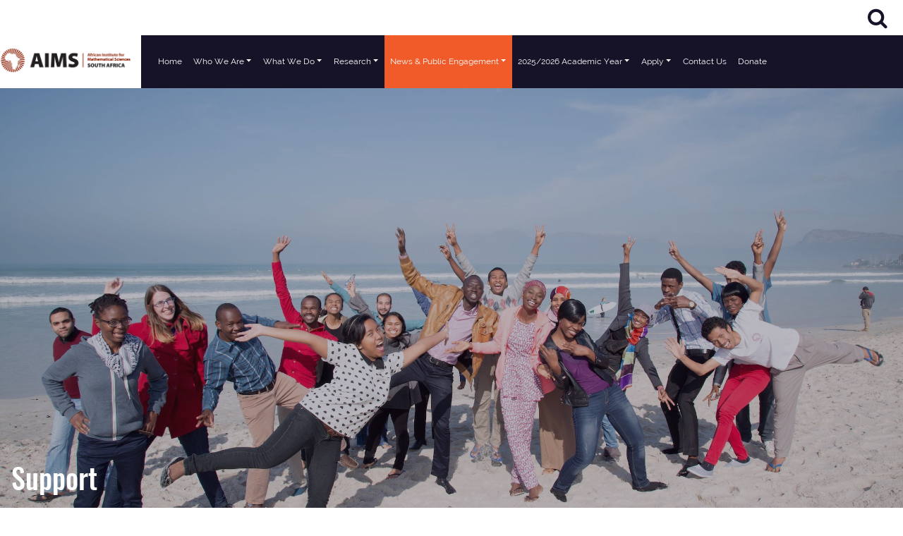

--- FILE ---
content_type: text/html; charset=UTF-8
request_url: https://aims.ac.za/support/
body_size: 13721
content:
<!DOCTYPE html>
<html lang="en-US">
<head>
	<meta charset="UTF-8">
	<meta name="viewport" content="width=device-width, initial-scale=1, shrink-to-fit=no">
	<meta name ="description" content="AIMS Centres Portal">
	<link rel="profile" href="http://gmpg.org/xfn/11">
	<title>Support &#8211; AIMS South Africa</title>
<meta name='robots' content='max-image-preview:large' />
<link rel='dns-prefetch' href='//code.jquery.com' />
<link rel='dns-prefetch' href='//cdnjs.cloudflare.com' />
<link rel="alternate" type="application/rss+xml" title="AIMS South Africa &raquo; Feed" href="https://aims.ac.za/feed/" />
<link rel="alternate" type="application/rss+xml" title="AIMS South Africa &raquo; Comments Feed" href="https://aims.ac.za/comments/feed/" />
<script>
window._wpemojiSettings = {"baseUrl":"https:\/\/s.w.org\/images\/core\/emoji\/14.0.0\/72x72\/","ext":".png","svgUrl":"https:\/\/s.w.org\/images\/core\/emoji\/14.0.0\/svg\/","svgExt":".svg","source":{"concatemoji":"https:\/\/aims.ac.za\/wp-includes\/js\/wp-emoji-release.min.js?ver=6.1.7"}};
/*! This file is auto-generated */
!function(e,a,t){var n,r,o,i=a.createElement("canvas"),p=i.getContext&&i.getContext("2d");function s(e,t){var a=String.fromCharCode,e=(p.clearRect(0,0,i.width,i.height),p.fillText(a.apply(this,e),0,0),i.toDataURL());return p.clearRect(0,0,i.width,i.height),p.fillText(a.apply(this,t),0,0),e===i.toDataURL()}function c(e){var t=a.createElement("script");t.src=e,t.defer=t.type="text/javascript",a.getElementsByTagName("head")[0].appendChild(t)}for(o=Array("flag","emoji"),t.supports={everything:!0,everythingExceptFlag:!0},r=0;r<o.length;r++)t.supports[o[r]]=function(e){if(p&&p.fillText)switch(p.textBaseline="top",p.font="600 32px Arial",e){case"flag":return s([127987,65039,8205,9895,65039],[127987,65039,8203,9895,65039])?!1:!s([55356,56826,55356,56819],[55356,56826,8203,55356,56819])&&!s([55356,57332,56128,56423,56128,56418,56128,56421,56128,56430,56128,56423,56128,56447],[55356,57332,8203,56128,56423,8203,56128,56418,8203,56128,56421,8203,56128,56430,8203,56128,56423,8203,56128,56447]);case"emoji":return!s([129777,127995,8205,129778,127999],[129777,127995,8203,129778,127999])}return!1}(o[r]),t.supports.everything=t.supports.everything&&t.supports[o[r]],"flag"!==o[r]&&(t.supports.everythingExceptFlag=t.supports.everythingExceptFlag&&t.supports[o[r]]);t.supports.everythingExceptFlag=t.supports.everythingExceptFlag&&!t.supports.flag,t.DOMReady=!1,t.readyCallback=function(){t.DOMReady=!0},t.supports.everything||(n=function(){t.readyCallback()},a.addEventListener?(a.addEventListener("DOMContentLoaded",n,!1),e.addEventListener("load",n,!1)):(e.attachEvent("onload",n),a.attachEvent("onreadystatechange",function(){"complete"===a.readyState&&t.readyCallback()})),(e=t.source||{}).concatemoji?c(e.concatemoji):e.wpemoji&&e.twemoji&&(c(e.twemoji),c(e.wpemoji)))}(window,document,window._wpemojiSettings);
</script>
<style>
img.wp-smiley,
img.emoji {
	display: inline !important;
	border: none !important;
	box-shadow: none !important;
	height: 1em !important;
	width: 1em !important;
	margin: 0 0.07em !important;
	vertical-align: -0.1em !important;
	background: none !important;
	padding: 0 !important;
}
</style>
	<link rel='stylesheet' id='wp-block-library-css' href='https://aims.ac.za/wp-includes/css/dist/block-library/style.min.css?ver=6.1.7' media='all' />
<link rel='stylesheet' id='classic-theme-styles-css' href='https://aims.ac.za/wp-includes/css/classic-themes.min.css?ver=1' media='all' />
<style id='global-styles-inline-css'>
body{--wp--preset--color--black: #000000;--wp--preset--color--cyan-bluish-gray: #abb8c3;--wp--preset--color--white: #fff;--wp--preset--color--pale-pink: #f78da7;--wp--preset--color--vivid-red: #cf2e2e;--wp--preset--color--luminous-vivid-orange: #ff6900;--wp--preset--color--luminous-vivid-amber: #fcb900;--wp--preset--color--light-green-cyan: #7bdcb5;--wp--preset--color--vivid-green-cyan: #00d084;--wp--preset--color--pale-cyan-blue: #8ed1fc;--wp--preset--color--vivid-cyan-blue: #0693e3;--wp--preset--color--vivid-purple: #9b51e0;--wp--preset--color--blue: #007bff;--wp--preset--color--indigo: #6610f2;--wp--preset--color--purple: #5533ff;--wp--preset--color--pink: #e83e8c;--wp--preset--color--red: #dc3545;--wp--preset--color--orange: #fd7e14;--wp--preset--color--yellow: #ffc107;--wp--preset--color--green: #28a745;--wp--preset--color--teal: #20c997;--wp--preset--color--cyan: #17a2b8;--wp--preset--color--gray: #6c757d;--wp--preset--color--gray-dark: #343a40;--wp--preset--gradient--vivid-cyan-blue-to-vivid-purple: linear-gradient(135deg,rgba(6,147,227,1) 0%,rgb(155,81,224) 100%);--wp--preset--gradient--light-green-cyan-to-vivid-green-cyan: linear-gradient(135deg,rgb(122,220,180) 0%,rgb(0,208,130) 100%);--wp--preset--gradient--luminous-vivid-amber-to-luminous-vivid-orange: linear-gradient(135deg,rgba(252,185,0,1) 0%,rgba(255,105,0,1) 100%);--wp--preset--gradient--luminous-vivid-orange-to-vivid-red: linear-gradient(135deg,rgba(255,105,0,1) 0%,rgb(207,46,46) 100%);--wp--preset--gradient--very-light-gray-to-cyan-bluish-gray: linear-gradient(135deg,rgb(238,238,238) 0%,rgb(169,184,195) 100%);--wp--preset--gradient--cool-to-warm-spectrum: linear-gradient(135deg,rgb(74,234,220) 0%,rgb(151,120,209) 20%,rgb(207,42,186) 40%,rgb(238,44,130) 60%,rgb(251,105,98) 80%,rgb(254,248,76) 100%);--wp--preset--gradient--blush-light-purple: linear-gradient(135deg,rgb(255,206,236) 0%,rgb(152,150,240) 100%);--wp--preset--gradient--blush-bordeaux: linear-gradient(135deg,rgb(254,205,165) 0%,rgb(254,45,45) 50%,rgb(107,0,62) 100%);--wp--preset--gradient--luminous-dusk: linear-gradient(135deg,rgb(255,203,112) 0%,rgb(199,81,192) 50%,rgb(65,88,208) 100%);--wp--preset--gradient--pale-ocean: linear-gradient(135deg,rgb(255,245,203) 0%,rgb(182,227,212) 50%,rgb(51,167,181) 100%);--wp--preset--gradient--electric-grass: linear-gradient(135deg,rgb(202,248,128) 0%,rgb(113,206,126) 100%);--wp--preset--gradient--midnight: linear-gradient(135deg,rgb(2,3,129) 0%,rgb(40,116,252) 100%);--wp--preset--duotone--dark-grayscale: url('#wp-duotone-dark-grayscale');--wp--preset--duotone--grayscale: url('#wp-duotone-grayscale');--wp--preset--duotone--purple-yellow: url('#wp-duotone-purple-yellow');--wp--preset--duotone--blue-red: url('#wp-duotone-blue-red');--wp--preset--duotone--midnight: url('#wp-duotone-midnight');--wp--preset--duotone--magenta-yellow: url('#wp-duotone-magenta-yellow');--wp--preset--duotone--purple-green: url('#wp-duotone-purple-green');--wp--preset--duotone--blue-orange: url('#wp-duotone-blue-orange');--wp--preset--font-size--small: 13px;--wp--preset--font-size--medium: 20px;--wp--preset--font-size--large: 36px;--wp--preset--font-size--x-large: 42px;--wp--preset--spacing--20: 0.44rem;--wp--preset--spacing--30: 0.67rem;--wp--preset--spacing--40: 1rem;--wp--preset--spacing--50: 1.5rem;--wp--preset--spacing--60: 2.25rem;--wp--preset--spacing--70: 3.38rem;--wp--preset--spacing--80: 5.06rem;}:where(.is-layout-flex){gap: 0.5em;}body .is-layout-flow > .alignleft{float: left;margin-inline-start: 0;margin-inline-end: 2em;}body .is-layout-flow > .alignright{float: right;margin-inline-start: 2em;margin-inline-end: 0;}body .is-layout-flow > .aligncenter{margin-left: auto !important;margin-right: auto !important;}body .is-layout-constrained > .alignleft{float: left;margin-inline-start: 0;margin-inline-end: 2em;}body .is-layout-constrained > .alignright{float: right;margin-inline-start: 2em;margin-inline-end: 0;}body .is-layout-constrained > .aligncenter{margin-left: auto !important;margin-right: auto !important;}body .is-layout-constrained > :where(:not(.alignleft):not(.alignright):not(.alignfull)){max-width: var(--wp--style--global--content-size);margin-left: auto !important;margin-right: auto !important;}body .is-layout-constrained > .alignwide{max-width: var(--wp--style--global--wide-size);}body .is-layout-flex{display: flex;}body .is-layout-flex{flex-wrap: wrap;align-items: center;}body .is-layout-flex > *{margin: 0;}:where(.wp-block-columns.is-layout-flex){gap: 2em;}.has-black-color{color: var(--wp--preset--color--black) !important;}.has-cyan-bluish-gray-color{color: var(--wp--preset--color--cyan-bluish-gray) !important;}.has-white-color{color: var(--wp--preset--color--white) !important;}.has-pale-pink-color{color: var(--wp--preset--color--pale-pink) !important;}.has-vivid-red-color{color: var(--wp--preset--color--vivid-red) !important;}.has-luminous-vivid-orange-color{color: var(--wp--preset--color--luminous-vivid-orange) !important;}.has-luminous-vivid-amber-color{color: var(--wp--preset--color--luminous-vivid-amber) !important;}.has-light-green-cyan-color{color: var(--wp--preset--color--light-green-cyan) !important;}.has-vivid-green-cyan-color{color: var(--wp--preset--color--vivid-green-cyan) !important;}.has-pale-cyan-blue-color{color: var(--wp--preset--color--pale-cyan-blue) !important;}.has-vivid-cyan-blue-color{color: var(--wp--preset--color--vivid-cyan-blue) !important;}.has-vivid-purple-color{color: var(--wp--preset--color--vivid-purple) !important;}.has-black-background-color{background-color: var(--wp--preset--color--black) !important;}.has-cyan-bluish-gray-background-color{background-color: var(--wp--preset--color--cyan-bluish-gray) !important;}.has-white-background-color{background-color: var(--wp--preset--color--white) !important;}.has-pale-pink-background-color{background-color: var(--wp--preset--color--pale-pink) !important;}.has-vivid-red-background-color{background-color: var(--wp--preset--color--vivid-red) !important;}.has-luminous-vivid-orange-background-color{background-color: var(--wp--preset--color--luminous-vivid-orange) !important;}.has-luminous-vivid-amber-background-color{background-color: var(--wp--preset--color--luminous-vivid-amber) !important;}.has-light-green-cyan-background-color{background-color: var(--wp--preset--color--light-green-cyan) !important;}.has-vivid-green-cyan-background-color{background-color: var(--wp--preset--color--vivid-green-cyan) !important;}.has-pale-cyan-blue-background-color{background-color: var(--wp--preset--color--pale-cyan-blue) !important;}.has-vivid-cyan-blue-background-color{background-color: var(--wp--preset--color--vivid-cyan-blue) !important;}.has-vivid-purple-background-color{background-color: var(--wp--preset--color--vivid-purple) !important;}.has-black-border-color{border-color: var(--wp--preset--color--black) !important;}.has-cyan-bluish-gray-border-color{border-color: var(--wp--preset--color--cyan-bluish-gray) !important;}.has-white-border-color{border-color: var(--wp--preset--color--white) !important;}.has-pale-pink-border-color{border-color: var(--wp--preset--color--pale-pink) !important;}.has-vivid-red-border-color{border-color: var(--wp--preset--color--vivid-red) !important;}.has-luminous-vivid-orange-border-color{border-color: var(--wp--preset--color--luminous-vivid-orange) !important;}.has-luminous-vivid-amber-border-color{border-color: var(--wp--preset--color--luminous-vivid-amber) !important;}.has-light-green-cyan-border-color{border-color: var(--wp--preset--color--light-green-cyan) !important;}.has-vivid-green-cyan-border-color{border-color: var(--wp--preset--color--vivid-green-cyan) !important;}.has-pale-cyan-blue-border-color{border-color: var(--wp--preset--color--pale-cyan-blue) !important;}.has-vivid-cyan-blue-border-color{border-color: var(--wp--preset--color--vivid-cyan-blue) !important;}.has-vivid-purple-border-color{border-color: var(--wp--preset--color--vivid-purple) !important;}.has-vivid-cyan-blue-to-vivid-purple-gradient-background{background: var(--wp--preset--gradient--vivid-cyan-blue-to-vivid-purple) !important;}.has-light-green-cyan-to-vivid-green-cyan-gradient-background{background: var(--wp--preset--gradient--light-green-cyan-to-vivid-green-cyan) !important;}.has-luminous-vivid-amber-to-luminous-vivid-orange-gradient-background{background: var(--wp--preset--gradient--luminous-vivid-amber-to-luminous-vivid-orange) !important;}.has-luminous-vivid-orange-to-vivid-red-gradient-background{background: var(--wp--preset--gradient--luminous-vivid-orange-to-vivid-red) !important;}.has-very-light-gray-to-cyan-bluish-gray-gradient-background{background: var(--wp--preset--gradient--very-light-gray-to-cyan-bluish-gray) !important;}.has-cool-to-warm-spectrum-gradient-background{background: var(--wp--preset--gradient--cool-to-warm-spectrum) !important;}.has-blush-light-purple-gradient-background{background: var(--wp--preset--gradient--blush-light-purple) !important;}.has-blush-bordeaux-gradient-background{background: var(--wp--preset--gradient--blush-bordeaux) !important;}.has-luminous-dusk-gradient-background{background: var(--wp--preset--gradient--luminous-dusk) !important;}.has-pale-ocean-gradient-background{background: var(--wp--preset--gradient--pale-ocean) !important;}.has-electric-grass-gradient-background{background: var(--wp--preset--gradient--electric-grass) !important;}.has-midnight-gradient-background{background: var(--wp--preset--gradient--midnight) !important;}.has-small-font-size{font-size: var(--wp--preset--font-size--small) !important;}.has-medium-font-size{font-size: var(--wp--preset--font-size--medium) !important;}.has-large-font-size{font-size: var(--wp--preset--font-size--large) !important;}.has-x-large-font-size{font-size: var(--wp--preset--font-size--x-large) !important;}
.wp-block-navigation a:where(:not(.wp-element-button)){color: inherit;}
:where(.wp-block-columns.is-layout-flex){gap: 2em;}
.wp-block-pullquote{font-size: 1.5em;line-height: 1.6;}
</style>
<link rel='stylesheet' id='ctf_styles-css' href='https://aims.ac.za/wp-content/plugins/custom-twitter-feeds/css/ctf-styles.min.css?ver=2.2.2' media='all' />
<link rel='stylesheet' id='trp-floater-language-switcher-style-css' href='https://aims.ac.za/wp-content/plugins/translatepress-multilingual/assets/css/trp-floater-language-switcher.css?ver=2.8.3' media='all' />
<link rel='stylesheet' id='trp-language-switcher-style-css' href='https://aims.ac.za/wp-content/plugins/translatepress-multilingual/assets/css/trp-language-switcher.css?ver=2.8.3' media='all' />
<link rel='stylesheet' id='search-filter-plugin-styles-css' href='https://aims.ac.za/wp-content/plugins/search-filter-pro/public/assets/css/search-filter.min.css?ver=2.5.11' media='all' />
<link rel='stylesheet' id='child-understrap-styles-css' href='https://aims.ac.za/wp-content/themes/understrap-child/css/child-theme.min.css?ver=0.5.5' media='all' />
<script src='https://code.jquery.com/jquery-3.5.1.min.js?ver=3.5.1' id='jquery-js'></script>
<script id='search-filter-plugin-build-js-extra'>
var SF_LDATA = {"ajax_url":"https:\/\/aims.ac.za\/wp-admin\/admin-ajax.php","home_url":"https:\/\/aims.ac.za\/","extensions":[]};
</script>
<script src='https://aims.ac.za/wp-content/plugins/search-filter-pro/public/assets/js/search-filter-build.min.js?ver=2.5.11' id='search-filter-plugin-build-js'></script>
<script src='https://aims.ac.za/wp-content/plugins/search-filter-pro/public/assets/js/chosen.jquery.min.js?ver=2.5.11' id='search-filter-plugin-chosen-js'></script>
<script src='https://aims.ac.za/wp-content/themes/understrap-child/js/ui.js?ver=6.1.7' id='child-understrap-scriptsui-js'></script>
<link rel="https://api.w.org/" href="https://aims.ac.za/wp-json/" /><link rel="alternate" type="application/json" href="https://aims.ac.za/wp-json/wp/v2/pages/370" /><link rel="EditURI" type="application/rsd+xml" title="RSD" href="https://aims.ac.za/xmlrpc.php?rsd" />
<link rel="wlwmanifest" type="application/wlwmanifest+xml" href="https://aims.ac.za/wp-includes/wlwmanifest.xml" />
<meta name="generator" content="WordPress 6.1.7" />
<link rel="canonical" href="https://aims.ac.za/support/" />
<link rel='shortlink' href='https://aims.ac.za/?p=370' />
<link rel="alternate" type="application/json+oembed" href="https://aims.ac.za/wp-json/oembed/1.0/embed?url=https%3A%2F%2Faims.ac.za%2Fsupport%2F" />
<link rel="alternate" type="text/xml+oembed" href="https://aims.ac.za/wp-json/oembed/1.0/embed?url=https%3A%2F%2Faims.ac.za%2Fsupport%2F&#038;format=xml" />
<!-- Google tag (gtag.js) -->
<script async src="https://www.googletagmanager.com/gtag/js?id=G-7NRH7SW0FC"></script>
<script>
  window.dataLayer = window.dataLayer || [];
  function gtag(){dataLayer.push(arguments);}
  gtag('js', new Date());

  gtag('config', 'G-7NRH7SW0FC');
</script>
<link rel="alternate" hreflang="en-US" href="https://aims.ac.za/support/"/>
<link rel="alternate" hreflang="en" href="https://aims.ac.za/support/"/>
<meta name="mobile-web-app-capable" content="yes">
<meta name="apple-mobile-web-app-capable" content="yes">
<meta name="apple-mobile-web-app-title" content="AIMS South Africa - Building Science in Africa">
<style>.recentcomments a{display:inline !important;padding:0 !important;margin:0 !important;}</style><!-- Google tag (gtag.js) -->
<script async src="https://www.googletagmanager.com/gtag/js?id=UA-65523828-3"></script>
<script>
  window.dataLayer = window.dataLayer || [];
  function gtag(){dataLayer.push(arguments);}
  gtag('js', new Date());

  gtag('config', 'UA-65523828-3');
</script><style type="text/css">.blue-message {
background: none repeat scroll 0 0 #3399ff;
    color: #ffffff;
    text-shadow: none;
    font-size: 14px;
    line-height: 24px;
    padding: 10px;
} 
.green-message {
background: none repeat scroll 0 0 #8cc14c;
    color: #ffffff;
    text-shadow: none;
    font-size: 14px;
    line-height: 24px;
    padding: 10px;
} 
.orange-message {
background: none repeat scroll 0 0 #faa732;
    color: #ffffff;
    text-shadow: none;
    font-size: 14px;
    line-height: 24px;
    padding: 10px;
} 
.red-message {
background: none repeat scroll 0 0 #da4d31;
    color: #ffffff;
    text-shadow: none;
    font-size: 14px;
    line-height: 24px;
    padding: 10px;
} 
.grey-message {
background: none repeat scroll 0 0 #53555c;
    color: #ffffff;
    text-shadow: none;
    font-size: 14px;
    line-height: 24px;
    padding: 10px;
} 
.left-block {
background: none repeat scroll 0 0px, radial-gradient(ellipse at center center, #ffffff 0%, #f2f2f2 100%) repeat scroll 0 0 rgba(0, 0, 0, 0);
    color: #8b8e97;
    padding: 10px;
    margin: 10px;
    float: left;
} 
.right-block {
background: none repeat scroll 0 0px, radial-gradient(ellipse at center center, #ffffff 0%, #f2f2f2 100%) repeat scroll 0 0 rgba(0, 0, 0, 0);
    color: #8b8e97;
    padding: 10px;
    margin: 10px;
    float: right;
} 
.blockquotes {
background: none;
    border-left: 5px solid #f1f1f1;
    color: #8B8E97;
    font-size: 14px;
    font-style: italic;
    line-height: 22px;
    padding-left: 15px;
    padding: 10px;
    width: 60%;
    float: left;
} 
</style><link rel="icon" href="https://aims.ac.za/wp-content/uploads/sites/5/2021/04/cropped-AIMS_favicon_black-02-32x32.png" sizes="32x32" />
<link rel="icon" href="https://aims.ac.za/wp-content/uploads/sites/5/2021/04/cropped-AIMS_favicon_black-02-192x192.png" sizes="192x192" />
<link rel="apple-touch-icon" href="https://aims.ac.za/wp-content/uploads/sites/5/2021/04/cropped-AIMS_favicon_black-02-180x180.png" />
<meta name="msapplication-TileImage" content="https://aims.ac.za/wp-content/uploads/sites/5/2021/04/cropped-AIMS_favicon_black-02-270x270.png" />
</head>

<body class="page-template-default page page-id-370 wp-custom-logo wp-embed-responsive translatepress-en_US website-AIMS South Africa group-blog understrap-no-sidebar" itemscope itemtype="http://schema.org/WebSite">
<svg xmlns="http://www.w3.org/2000/svg" viewBox="0 0 0 0" width="0" height="0" focusable="false" role="none" style="visibility: hidden; position: absolute; left: -9999px; overflow: hidden;" ><defs><filter id="wp-duotone-dark-grayscale"><feColorMatrix color-interpolation-filters="sRGB" type="matrix" values=" .299 .587 .114 0 0 .299 .587 .114 0 0 .299 .587 .114 0 0 .299 .587 .114 0 0 " /><feComponentTransfer color-interpolation-filters="sRGB" ><feFuncR type="table" tableValues="0 0.49803921568627" /><feFuncG type="table" tableValues="0 0.49803921568627" /><feFuncB type="table" tableValues="0 0.49803921568627" /><feFuncA type="table" tableValues="1 1" /></feComponentTransfer><feComposite in2="SourceGraphic" operator="in" /></filter></defs></svg><svg xmlns="http://www.w3.org/2000/svg" viewBox="0 0 0 0" width="0" height="0" focusable="false" role="none" style="visibility: hidden; position: absolute; left: -9999px; overflow: hidden;" ><defs><filter id="wp-duotone-grayscale"><feColorMatrix color-interpolation-filters="sRGB" type="matrix" values=" .299 .587 .114 0 0 .299 .587 .114 0 0 .299 .587 .114 0 0 .299 .587 .114 0 0 " /><feComponentTransfer color-interpolation-filters="sRGB" ><feFuncR type="table" tableValues="0 1" /><feFuncG type="table" tableValues="0 1" /><feFuncB type="table" tableValues="0 1" /><feFuncA type="table" tableValues="1 1" /></feComponentTransfer><feComposite in2="SourceGraphic" operator="in" /></filter></defs></svg><svg xmlns="http://www.w3.org/2000/svg" viewBox="0 0 0 0" width="0" height="0" focusable="false" role="none" style="visibility: hidden; position: absolute; left: -9999px; overflow: hidden;" ><defs><filter id="wp-duotone-purple-yellow"><feColorMatrix color-interpolation-filters="sRGB" type="matrix" values=" .299 .587 .114 0 0 .299 .587 .114 0 0 .299 .587 .114 0 0 .299 .587 .114 0 0 " /><feComponentTransfer color-interpolation-filters="sRGB" ><feFuncR type="table" tableValues="0.54901960784314 0.98823529411765" /><feFuncG type="table" tableValues="0 1" /><feFuncB type="table" tableValues="0.71764705882353 0.25490196078431" /><feFuncA type="table" tableValues="1 1" /></feComponentTransfer><feComposite in2="SourceGraphic" operator="in" /></filter></defs></svg><svg xmlns="http://www.w3.org/2000/svg" viewBox="0 0 0 0" width="0" height="0" focusable="false" role="none" style="visibility: hidden; position: absolute; left: -9999px; overflow: hidden;" ><defs><filter id="wp-duotone-blue-red"><feColorMatrix color-interpolation-filters="sRGB" type="matrix" values=" .299 .587 .114 0 0 .299 .587 .114 0 0 .299 .587 .114 0 0 .299 .587 .114 0 0 " /><feComponentTransfer color-interpolation-filters="sRGB" ><feFuncR type="table" tableValues="0 1" /><feFuncG type="table" tableValues="0 0.27843137254902" /><feFuncB type="table" tableValues="0.5921568627451 0.27843137254902" /><feFuncA type="table" tableValues="1 1" /></feComponentTransfer><feComposite in2="SourceGraphic" operator="in" /></filter></defs></svg><svg xmlns="http://www.w3.org/2000/svg" viewBox="0 0 0 0" width="0" height="0" focusable="false" role="none" style="visibility: hidden; position: absolute; left: -9999px; overflow: hidden;" ><defs><filter id="wp-duotone-midnight"><feColorMatrix color-interpolation-filters="sRGB" type="matrix" values=" .299 .587 .114 0 0 .299 .587 .114 0 0 .299 .587 .114 0 0 .299 .587 .114 0 0 " /><feComponentTransfer color-interpolation-filters="sRGB" ><feFuncR type="table" tableValues="0 0" /><feFuncG type="table" tableValues="0 0.64705882352941" /><feFuncB type="table" tableValues="0 1" /><feFuncA type="table" tableValues="1 1" /></feComponentTransfer><feComposite in2="SourceGraphic" operator="in" /></filter></defs></svg><svg xmlns="http://www.w3.org/2000/svg" viewBox="0 0 0 0" width="0" height="0" focusable="false" role="none" style="visibility: hidden; position: absolute; left: -9999px; overflow: hidden;" ><defs><filter id="wp-duotone-magenta-yellow"><feColorMatrix color-interpolation-filters="sRGB" type="matrix" values=" .299 .587 .114 0 0 .299 .587 .114 0 0 .299 .587 .114 0 0 .299 .587 .114 0 0 " /><feComponentTransfer color-interpolation-filters="sRGB" ><feFuncR type="table" tableValues="0.78039215686275 1" /><feFuncG type="table" tableValues="0 0.94901960784314" /><feFuncB type="table" tableValues="0.35294117647059 0.47058823529412" /><feFuncA type="table" tableValues="1 1" /></feComponentTransfer><feComposite in2="SourceGraphic" operator="in" /></filter></defs></svg><svg xmlns="http://www.w3.org/2000/svg" viewBox="0 0 0 0" width="0" height="0" focusable="false" role="none" style="visibility: hidden; position: absolute; left: -9999px; overflow: hidden;" ><defs><filter id="wp-duotone-purple-green"><feColorMatrix color-interpolation-filters="sRGB" type="matrix" values=" .299 .587 .114 0 0 .299 .587 .114 0 0 .299 .587 .114 0 0 .299 .587 .114 0 0 " /><feComponentTransfer color-interpolation-filters="sRGB" ><feFuncR type="table" tableValues="0.65098039215686 0.40392156862745" /><feFuncG type="table" tableValues="0 1" /><feFuncB type="table" tableValues="0.44705882352941 0.4" /><feFuncA type="table" tableValues="1 1" /></feComponentTransfer><feComposite in2="SourceGraphic" operator="in" /></filter></defs></svg><svg xmlns="http://www.w3.org/2000/svg" viewBox="0 0 0 0" width="0" height="0" focusable="false" role="none" style="visibility: hidden; position: absolute; left: -9999px; overflow: hidden;" ><defs><filter id="wp-duotone-blue-orange"><feColorMatrix color-interpolation-filters="sRGB" type="matrix" values=" .299 .587 .114 0 0 .299 .587 .114 0 0 .299 .587 .114 0 0 .299 .587 .114 0 0 " /><feComponentTransfer color-interpolation-filters="sRGB" ><feFuncR type="table" tableValues="0.098039215686275 1" /><feFuncG type="table" tableValues="0 0.66274509803922" /><feFuncB type="table" tableValues="0.84705882352941 0.41960784313725" /><feFuncA type="table" tableValues="1 1" /></feComponentTransfer><feComposite in2="SourceGraphic" operator="in" /></filter></defs></svg><div class="site" id="page">




	<div id="navbar-top" class="animated slideInRight">

	<a class="logo-mobile" aria-label="AIMS Logo" rel="home" href="https://aims.ac.za/" title="AIMS South Africa" itemprop="url"> <img src="https://aims.ac.za/wp-content/themes/understrap-child/img/AIMS-Logo-cropped1.png" class="img-fluid vertical-align" alt="" width="" height="" /></a>

<ul id="upper-nav-list">

<li id ="lang-select"> <!-- [gtranslate] --> </li>
<!-- <li id="upper-global"> <a class="bg-alt global-menu-toggler" href="#"> AIMS GLOBAL </a></li> -->

<li id ="upper-search"><div class="header-search"> <div class="vertical-align"> <a aria-label="Search" href="#search"><i class="fa fa-search"> </i> </a>  </div> </div> </li>



<!--  <li id="upper-donate"> <a class="bg-alt" href="https://give.nexteinstein.org">DONATE</a></li> -->

</ul>


<div id="search-form">
    <button type="button" class="close">×</button>
   
<form role="search" class="search-form" method="get" action="https://aims.ac.za/" >
	<label class="screen-reader-text" for="s-1">Search for:</label>
	<div class="input-group">
		<input type="search" class="field search-field form-control" id="s-1" name="s" value="" placeholder="Search &hellip;">
					<span class="input-group-append">
				<input type="submit" class="submit search-submit btn btn-primary" name="submit" value="Search">
			</span>
			</div>
</form>
</div>
 </div>	

	<!-- ******************* The Navbar Area ******************* -->
	<div id="wrapper-navbar">
				<div class="global-menu invis animated fadeInDown">

					<div class="bg-alt opacity-70 div-bg"> </div>
<div class="global-close"> <i class="fa fa-close"> </i>  </div>

<div class="ecosystem-header"> 

	<div class="ecosystem-logo"> 

<h2 class="white-text">AIMS ECOSYSTEM </h2>

	</div>




</div>


<div class="ecosystem-menu-row row">

<div class="col-md-4"><p class="global-menu-header">AIMS ENTITIES</p><div class="ecosystem-menu-list"><ul id="menu-aims-entities" class="menu"><li id="menu-item-528" class="menu-item menu-item-type-custom menu-item-object-custom menu-item-home menu-item-528"><a target="_blank" rel="noopener" href="https://aims.ac.za/">AIMS SOUTH AFRICA</a></li>
<li id="menu-item-530" class="menu-item menu-item-type-custom menu-item-object-custom menu-item-530"><a href="http://aims-senegal.org">AIMS SENEGAL</a></li>
<li id="menu-item-527" class="menu-item menu-item-type-custom menu-item-object-custom menu-item-527"><a target="_blank" rel="noopener" href="https://aims.edu.gh/">AIMS GHANA</a></li>
<li id="menu-item-529" class="menu-item menu-item-type-custom menu-item-object-custom menu-item-529"><a target="_blank" rel="noopener" href="https://aims-cameroon.org/">AIMS CAMEROON</a></li>
<li id="menu-item-526" class="menu-item menu-item-type-custom menu-item-object-custom menu-item-526"><a target="_blank" rel="noopener" href="https://aims.ac.rw">AIMS RWANDA</a></li>
</ul></div> </div>

<div class="col-md-4"><p class="global-menu-header">AIMS INITIATIVES</p> </div>

<div class="col-md-4"><p class="global-menu-header">AIMS PROGRAMS</p><div class="ecosystem-menu-list"><ul id="menu-programs" class="menu"><li id="menu-item-3236" class="menu-item menu-item-type-custom menu-item-object-custom menu-item-3236"><a href="https://aimsammi.org/">AFRICAN MASTER&#8217;S IN MACHINE INTELLIGENCE (AMMI)</a></li>
<li id="menu-item-534" class="menu-item menu-item-type-custom menu-item-object-custom menu-item-534"><a target="_blank" rel="noopener" href="https://mastercardfdn.nexteinstein.org/">MASTERCARD FOUNDATION SCHOLARS PROGRAM @ AIMS</a></li>
</ul></div> </div>



 </div>

 <div id="ecosystem-map"> 
 <div id="amchart1" style="width: 100%; height: 475px;"></div> </div>


		 </div>
		<a class="skip-link sr-only sr-only-focusable" href="#content">Skip to content</a>

		<nav id="main-nav" class="navbar navbar-expand-lg navbar-dark bg-primary" aria-labelledby="main-nav-label">

			<h2 id="main-nav-label" class="sr-only">
				Main Navigation			</h2>

		
					<!-- Your site title as branding in the menu -->
					<a href="https://aims.ac.za/" class="navbar-brand custom-logo-link" rel="home"><img width="2374" height="477" src="https://aims.ac.za/wp-content/uploads/sites/5/2020/09/AIMS-SOUTH-AFRICA-logo-WEB-rgb.png" class="img-fluid" alt="AIMS South Africa" decoding="async" srcset="https://aims.ac.za/wp-content/uploads/sites/5/2020/09/AIMS-SOUTH-AFRICA-logo-WEB-rgb.png 2374w, https://aims.ac.za/wp-content/uploads/sites/5/2020/09/AIMS-SOUTH-AFRICA-logo-WEB-rgb-300x60.png 300w, https://aims.ac.za/wp-content/uploads/sites/5/2020/09/AIMS-SOUTH-AFRICA-logo-WEB-rgb-1024x206.png 1024w, https://aims.ac.za/wp-content/uploads/sites/5/2020/09/AIMS-SOUTH-AFRICA-logo-WEB-rgb-768x154.png 768w, https://aims.ac.za/wp-content/uploads/sites/5/2020/09/AIMS-SOUTH-AFRICA-logo-WEB-rgb-1536x309.png 1536w, https://aims.ac.za/wp-content/uploads/sites/5/2020/09/AIMS-SOUTH-AFRICA-logo-WEB-rgb-2048x411.png 2048w" sizes="(max-width: 2374px) 100vw, 2374px" /></a>					<!-- end custom logo -->

				<button class="navbar-toggler" type="button" data-toggle="collapse" data-target="#navbarNavDropdown" aria-controls="navbarNavDropdown" aria-expanded="false" aria-label="Toggle navigation">
					<span class="navbar-toggler-bars"><i class="fa fa-bars"></i></span>
				</button>

				<!-- The WordPress Menu goes here -->
				<div id="navbarNavDropdown" class="collapse navbar-collapse"><ul id="main-menu" class="navbar-nav mr-auto"><li itemscope="itemscope" itemtype="https://www.schema.org/SiteNavigationElement" id="menu-item-37" class="menu-item menu-item-type-post_type menu-item-object-page menu-item-home menu-item-37 nav-item"><a title="Home" href="https://aims.ac.za/" class="nav-link">Home</a></li>
<li itemscope="itemscope" itemtype="https://www.schema.org/SiteNavigationElement" id="menu-item-540" class="menu-item menu-item-type-custom menu-item-object-custom menu-item-has-children dropdown menu-item-540 nav-item"><a title="Who We Are" href="#" data-toggle="dropdown" data-bs-toggle="dropdown" aria-haspopup="true" aria-expanded="false" class="dropdown-toggle nav-link" id="menu-item-dropdown-540">Who We Are</a>
<ul class="dropdown-menu" aria-labelledby="menu-item-dropdown-540" >
	<li itemscope="itemscope" itemtype="https://www.schema.org/SiteNavigationElement" id="menu-item-2143" class="menu-item menu-item-type-post_type menu-item-object-page menu-item-2143 nav-item"><a title="About AIMS South Africa" href="https://aims.ac.za/about-aims-south-africa/" class="dropdown-item">About AIMS South Africa</a></li>
	<li itemscope="itemscope" itemtype="https://www.schema.org/SiteNavigationElement" id="menu-item-543" class="menu-item menu-item-type-post_type menu-item-object-page menu-item-543 nav-item"><a title="Our Governance" href="https://aims.ac.za/our-governance/" class="dropdown-item">Our Governance</a></li>
	<li itemscope="itemscope" itemtype="https://www.schema.org/SiteNavigationElement" id="menu-item-5510" class="menu-item menu-item-type-post_type menu-item-object-page menu-item-5510 nav-item"><a title="Our Team" href="https://aims.ac.za/our-team/" class="dropdown-item">Our Team</a></li>
	<li itemscope="itemscope" itemtype="https://www.schema.org/SiteNavigationElement" id="menu-item-4364" class="menu-item menu-item-type-post_type menu-item-object-page menu-item-4364 nav-item"><a title="Our Students" href="https://aims.ac.za/aims-sa-students/" class="dropdown-item">Our Students</a></li>
	<li itemscope="itemscope" itemtype="https://www.schema.org/SiteNavigationElement" id="menu-item-547" class="menu-item menu-item-type-post_type menu-item-object-page menu-item-547 nav-item"><a title="Our Alumni" href="https://aims.ac.za/alumni-success-stories/" class="dropdown-item">Our Alumni</a></li>
	<li itemscope="itemscope" itemtype="https://www.schema.org/SiteNavigationElement" id="menu-item-549" class="menu-item menu-item-type-post_type menu-item-object-page menu-item-549 nav-item"><a title="Our Partners" href="https://aims.ac.za/our-partners/" class="dropdown-item">Our Partners</a></li>
	<li itemscope="itemscope" itemtype="https://www.schema.org/SiteNavigationElement" id="menu-item-550" class="menu-item menu-item-type-post_type menu-item-object-page menu-item-550 nav-item"><a title="Annual Reports" href="https://aims.ac.za/annual-reports/" class="dropdown-item">Annual Reports</a></li>
</ul>
</li>
<li itemscope="itemscope" itemtype="https://www.schema.org/SiteNavigationElement" id="menu-item-551" class="menu-item menu-item-type-custom menu-item-object-custom menu-item-has-children dropdown menu-item-551 nav-item"><a title="What We Do" href="#" data-toggle="dropdown" data-bs-toggle="dropdown" aria-haspopup="true" aria-expanded="false" class="dropdown-toggle nav-link" id="menu-item-dropdown-551">What We Do</a>
<ul class="dropdown-menu" aria-labelledby="menu-item-dropdown-551" >
	<li itemscope="itemscope" itemtype="https://www.schema.org/SiteNavigationElement" id="menu-item-555" class="menu-item menu-item-type-post_type menu-item-object-page menu-item-555 nav-item"><a title="AIMS Master’s in Mathematical Sciences" href="https://aims.ac.za/structured-masters-program/" class="dropdown-item">AIMS Master’s in Mathematical Sciences</a></li>
	<li itemscope="itemscope" itemtype="https://www.schema.org/SiteNavigationElement" id="menu-item-8100" class="menu-item menu-item-type-custom menu-item-object-custom menu-item-8100 nav-item"><a title="AI for Science Master&#039;s" href="https://ai.aims.ac.za/" class="dropdown-item">AI for Science Master&#8217;s</a></li>
	<li itemscope="itemscope" itemtype="https://www.schema.org/SiteNavigationElement" id="menu-item-1660" class="menu-item menu-item-type-post_type menu-item-object-page menu-item-has-children dropdown menu-item-1660 nav-item"><a title="Teaching at AIMS" href="https://aims.ac.za/teaching-at-aims/" class="dropdown-item">Teaching at AIMS</a>
	<ul class="dropdown-menu" aria-labelledby="menu-item-dropdown-551" >
		<li itemscope="itemscope" itemtype="https://www.schema.org/SiteNavigationElement" id="menu-item-2166" class="menu-item menu-item-type-post_type menu-item-object-page menu-item-2166 nav-item"><a title="Teaching at AIMS" href="https://aims.ac.za/teaching-at-aims-2/" class="dropdown-item">Teaching at AIMS</a></li>
		<li itemscope="itemscope" itemtype="https://www.schema.org/SiteNavigationElement" id="menu-item-1659" class="menu-item menu-item-type-post_type menu-item-object-page menu-item-1659 nav-item"><a title="Associate Faculty of AIMS South Africa" href="https://aims.ac.za/associate-faculty-of-aims-south-africa/" class="dropdown-item">Associate Faculty of AIMS South Africa</a></li>
		<li itemscope="itemscope" itemtype="https://www.schema.org/SiteNavigationElement" id="menu-item-599" class="menu-item menu-item-type-post_type menu-item-object-page menu-item-599 nav-item"><a title="Research Project Supervisors" href="https://aims.ac.za/research-project-supervisors/" class="dropdown-item">Research Project Supervisors</a></li>
		<li itemscope="itemscope" itemtype="https://www.schema.org/SiteNavigationElement" id="menu-item-4394" class="menu-item menu-item-type-custom menu-item-object-custom menu-item-4394 nav-item"><a title="Teaching Assistants" href="https://aims.ac.za/teaching-assistants-2/" class="dropdown-item">Teaching Assistants</a></li>
	</ul>
</li>
	<li itemscope="itemscope" itemtype="https://www.schema.org/SiteNavigationElement" id="menu-item-1125" class="menu-item menu-item-type-post_type menu-item-object-page menu-item-1125 nav-item"><a title="BSc (Honours) in Mathematics with a focus in Biomathematics" href="https://aims.ac.za/bsc-honours-in-mathematics-with-a-focus-in-biomathematics/" class="dropdown-item">BSc (Honours) in Mathematics with a focus in Biomathematics</a></li>
	<li itemscope="itemscope" itemtype="https://www.schema.org/SiteNavigationElement" id="menu-item-1654" class="menu-item menu-item-type-post_type menu-item-object-page menu-item-1654 nav-item"><a title="Industry Immersion Programme" href="https://aims.ac.za/aims-esmt-industry-immersion-programme/" class="dropdown-item">Industry Immersion Programme</a></li>
	<li itemscope="itemscope" itemtype="https://www.schema.org/SiteNavigationElement" id="menu-item-1651" class="menu-item menu-item-type-custom menu-item-object-custom menu-item-1651 nav-item"><a title="AIMSSEC" href="https://www.aimssec.ac.za/" class="dropdown-item">AIMSSEC</a></li>
	<li itemscope="itemscope" itemtype="https://www.schema.org/SiteNavigationElement" id="menu-item-1652" class="menu-item menu-item-type-custom menu-item-object-custom menu-item-1652 nav-item"><a title="House of Science" href="https://sites.google.com/aims.ac.za/house-of-science" class="dropdown-item">House of Science</a></li>
	<li itemscope="itemscope" itemtype="https://www.schema.org/SiteNavigationElement" id="menu-item-556" class="menu-item menu-item-type-post_type menu-item-object-page menu-item-556 nav-item"><a title="AIMS Library Series" href="https://aims.ac.za/aims-library/" class="dropdown-item">AIMS Library Series</a></li>
	<li itemscope="itemscope" itemtype="https://www.schema.org/SiteNavigationElement" id="menu-item-1767" class="menu-item menu-item-type-custom menu-item-object-custom menu-item-has-children dropdown menu-item-1767 nav-item"><a title="Resources" href="#" class="dropdown-item">Resources</a>
	<ul class="dropdown-menu" aria-labelledby="menu-item-dropdown-551" >
		<li itemscope="itemscope" itemtype="https://www.schema.org/SiteNavigationElement" id="menu-item-1766" class="menu-item menu-item-type-custom menu-item-object-custom menu-item-1766 nav-item"><a title="Course notes" href="https://sites.google.com/a/aims.ac.za/sites/system/app/pages/meta/dashboard/categories" class="dropdown-item">Course notes</a></li>
		<li itemscope="itemscope" itemtype="https://www.schema.org/SiteNavigationElement" id="menu-item-1763" class="menu-item menu-item-type-custom menu-item-object-custom menu-item-1763 nav-item"><a title="AIMS library" href="http://library.aims.ac.za/" class="dropdown-item">AIMS library</a></li>
		<li itemscope="itemscope" itemtype="https://www.schema.org/SiteNavigationElement" id="menu-item-1764" class="menu-item menu-item-type-custom menu-item-object-custom menu-item-1764 nav-item"><a title="Research Project Archive" href="https://sites.google.com/a/aims.ac.za/archive/" class="dropdown-item">Research Project Archive</a></li>
		<li itemscope="itemscope" itemtype="https://www.schema.org/SiteNavigationElement" id="menu-item-1765" class="menu-item menu-item-type-custom menu-item-object-custom menu-item-1765 nav-item"><a title="Software" href="https://desktop.aims.ac.za/" class="dropdown-item">Software</a></li>
	</ul>
</li>
</ul>
</li>
<li itemscope="itemscope" itemtype="https://www.schema.org/SiteNavigationElement" id="menu-item-573" class="menu-item menu-item-type-custom menu-item-object-custom menu-item-has-children dropdown menu-item-573 nav-item"><a title="Research" href="#" data-toggle="dropdown" data-bs-toggle="dropdown" aria-haspopup="true" aria-expanded="false" class="dropdown-toggle nav-link" id="menu-item-dropdown-573">Research</a>
<ul class="dropdown-menu" aria-labelledby="menu-item-dropdown-573" >
	<li itemscope="itemscope" itemtype="https://www.schema.org/SiteNavigationElement" id="menu-item-2192" class="menu-item menu-item-type-post_type menu-item-object-page menu-item-2192 nav-item"><a title="About the Research Centre" href="https://aims.ac.za/about-the-research-centre-2/" class="dropdown-item">About the Research Centre</a></li>
	<li itemscope="itemscope" itemtype="https://www.schema.org/SiteNavigationElement" id="menu-item-588" class="menu-item menu-item-type-post_type menu-item-object-page menu-item-588 nav-item"><a title="Research Conferences and Workshops" href="https://aims.ac.za/research-conferences-and-workshops-2/" class="dropdown-item">Research Conferences and Workshops</a></li>
	<li itemscope="itemscope" itemtype="https://www.schema.org/SiteNavigationElement" id="menu-item-2204" class="menu-item menu-item-type-post_type menu-item-object-page menu-item-2204 nav-item"><a title="Research Activities" href="https://aims.ac.za/research-activities/" class="dropdown-item">Research Activities</a></li>
</ul>
</li>
<li itemscope="itemscope" itemtype="https://www.schema.org/SiteNavigationElement" id="menu-item-590" class="menu-item menu-item-type-custom menu-item-object-custom current-menu-ancestor current-menu-parent menu-item-has-children dropdown active menu-item-590 nav-item"><a title="News &amp; Public Engagement" href="#" data-toggle="dropdown" data-bs-toggle="dropdown" aria-haspopup="true" aria-expanded="false" class="dropdown-toggle nav-link" id="menu-item-dropdown-590">News &amp; Public Engagement</a>
<ul class="dropdown-menu" aria-labelledby="menu-item-dropdown-590" >
	<li itemscope="itemscope" itemtype="https://www.schema.org/SiteNavigationElement" id="menu-item-591" class="menu-item menu-item-type-post_type menu-item-object-page menu-item-591 nav-item"><a title="Newsroom" href="https://aims.ac.za/newsroom/" class="dropdown-item">Newsroom</a></li>
	<li itemscope="itemscope" itemtype="https://www.schema.org/SiteNavigationElement" id="menu-item-592" class="menu-item menu-item-type-post_type menu-item-object-page menu-item-592 nav-item"><a title="Events" href="https://aims.ac.za/events/" class="dropdown-item">Events</a></li>
	<li itemscope="itemscope" itemtype="https://www.schema.org/SiteNavigationElement" id="menu-item-593" class="menu-item menu-item-type-post_type menu-item-object-page current-menu-item page_item page-item-370 current_page_item active menu-item-593 nav-item"><a title="Support" href="https://aims.ac.za/support/" class="dropdown-item" aria-current="page">Support</a></li>
</ul>
</li>
<li itemscope="itemscope" itemtype="https://www.schema.org/SiteNavigationElement" id="menu-item-774" class="menu-item menu-item-type-custom menu-item-object-custom menu-item-has-children dropdown menu-item-774 nav-item"><a title="2025/2026 Academic Year" href="#" data-toggle="dropdown" data-bs-toggle="dropdown" aria-haspopup="true" aria-expanded="false" class="dropdown-toggle nav-link" id="menu-item-dropdown-774">2025/2026 Academic Year</a>
<ul class="dropdown-menu" aria-labelledby="menu-item-dropdown-774" >
	<li itemscope="itemscope" itemtype="https://www.schema.org/SiteNavigationElement" id="menu-item-642" class="menu-item menu-item-type-post_type menu-item-object-page menu-item-642 nav-item"><a title="2025/2026 Academic Year" href="https://aims.ac.za/2023-2024-academic-year/" class="dropdown-item">2025/2026 Academic Year</a></li>
	<li itemscope="itemscope" itemtype="https://www.schema.org/SiteNavigationElement" id="menu-item-595" class="menu-item menu-item-type-post_type menu-item-object-page menu-item-595 nav-item"><a title="Note from Centre Director" href="https://aims.ac.za/note-from-centre-president/" class="dropdown-item">Note from Centre Director</a></li>
	<li itemscope="itemscope" itemtype="https://www.schema.org/SiteNavigationElement" id="menu-item-598" class="menu-item menu-item-type-post_type menu-item-object-page menu-item-598 nav-item"><a title="Meet the Visiting Lecturers" href="https://aims.ac.za/meet-the-visiting-lecturers/" class="dropdown-item">Meet the Visiting Lecturers</a></li>
	<li itemscope="itemscope" itemtype="https://www.schema.org/SiteNavigationElement" id="menu-item-597" class="menu-item menu-item-type-post_type menu-item-object-page menu-item-597 nav-item"><a title="Meet the Tutors" href="https://aims.ac.za/meet-the-tutors/" class="dropdown-item">Meet the Tutors</a></li>
</ul>
</li>
<li itemscope="itemscope" itemtype="https://www.schema.org/SiteNavigationElement" id="menu-item-600" class="menu-item menu-item-type-custom menu-item-object-custom menu-item-has-children dropdown menu-item-600 nav-item"><a title="Apply" href="#" data-toggle="dropdown" data-bs-toggle="dropdown" aria-haspopup="true" aria-expanded="false" class="dropdown-toggle nav-link" id="menu-item-dropdown-600">Apply</a>
<ul class="dropdown-menu" aria-labelledby="menu-item-dropdown-600" >
	<li itemscope="itemscope" itemtype="https://www.schema.org/SiteNavigationElement" id="menu-item-5957" class="menu-item menu-item-type-custom menu-item-object-custom menu-item-5957 nav-item"><a title="AI for Science Master&#039;s" href="https://aims.ac.za/application/ai-for-science-masters-program/" class="dropdown-item">AI for Science Master&#8217;s</a></li>
	<li itemscope="itemscope" itemtype="https://www.schema.org/SiteNavigationElement" id="menu-item-607" class="menu-item menu-item-type-post_type menu-item-object-application menu-item-607 nav-item"><a title="Masters in Mathematical Sciences Application- January Intake" href="https://aims.ac.za/application/masters-in-mathematical-sciences-application/" class="dropdown-item">Masters in Mathematical Sciences Application- January Intake</a></li>
	<li itemscope="itemscope" itemtype="https://www.schema.org/SiteNavigationElement" id="menu-item-1679" class="menu-item menu-item-type-post_type menu-item-object-application menu-item-1679 nav-item"><a title="Masters in Mathematical Sciences Application – August Intake" href="https://aims.ac.za/application/masters-in-mathematical-sciences-application-august-intake/" class="dropdown-item">Masters in Mathematical Sciences Application – August Intake</a></li>
	<li itemscope="itemscope" itemtype="https://www.schema.org/SiteNavigationElement" id="menu-item-1680" class="menu-item menu-item-type-post_type menu-item-object-application menu-item-1680 nav-item"><a title="BSc (Honours) in Mathematics with a focus in Biomathematics" href="https://aims.ac.za/application/bsc-honours-in-mathematics-with-a-focus-in-biomathematics/" class="dropdown-item">BSc (Honours) in Mathematics with a focus in Biomathematics</a></li>
	<li itemscope="itemscope" itemtype="https://www.schema.org/SiteNavigationElement" id="menu-item-2269" class="menu-item menu-item-type-custom menu-item-object-custom menu-item-has-children dropdown menu-item-2269 nav-item"><a title="Teaching Opportunities" href="#" class="dropdown-item">Teaching Opportunities</a>
	<ul class="dropdown-menu" aria-labelledby="menu-item-dropdown-600" >
		<li itemscope="itemscope" itemtype="https://www.schema.org/SiteNavigationElement" id="menu-item-2498" class="menu-item menu-item-type-post_type menu-item-object-application menu-item-2498 nav-item"><a title="Master’s Course Proposals" href="https://aims.ac.za/application/masters-course-proposals/" class="dropdown-item">Master’s Course Proposals</a></li>
		<li itemscope="itemscope" itemtype="https://www.schema.org/SiteNavigationElement" id="menu-item-2266" class="menu-item menu-item-type-post_type menu-item-object-page menu-item-2266 nav-item"><a title="Teaching Assistants" href="https://aims.ac.za/teaching-assistants-2/" class="dropdown-item">Teaching Assistants</a></li>
		<li itemscope="itemscope" itemtype="https://www.schema.org/SiteNavigationElement" id="menu-item-3433" class="menu-item menu-item-type-custom menu-item-object-custom menu-item-3433 nav-item"><a title="Research Project Supervisors" href="https://aims.ac.za/research-project-supervisors/" class="dropdown-item">Research Project Supervisors</a></li>
	</ul>
</li>
	<li itemscope="itemscope" itemtype="https://www.schema.org/SiteNavigationElement" id="menu-item-2274" class="menu-item menu-item-type-post_type menu-item-object-page menu-item-2274 nav-item"><a title="Research Opportunities" href="https://aims.ac.za/research-opportunities/" class="dropdown-item">Research Opportunities</a></li>
	<li itemscope="itemscope" itemtype="https://www.schema.org/SiteNavigationElement" id="menu-item-612" class="menu-item menu-item-type-post_type menu-item-object-page menu-item-612 nav-item"><a title="We are Hiring!" href="https://aims.ac.za/work-at-aims/" class="dropdown-item">We are Hiring!</a></li>
	<li itemscope="itemscope" itemtype="https://www.schema.org/SiteNavigationElement" id="menu-item-6645" class="menu-item menu-item-type-post_type menu-item-object-page menu-item-6645 nav-item"><a title="Facility Vacancies" href="https://aims.ac.za/?page_id=6643" class="dropdown-item">Facility Vacancies</a></li>
	<li itemscope="itemscope" itemtype="https://www.schema.org/SiteNavigationElement" id="menu-item-609" class="menu-item menu-item-type-post_type menu-item-object-page menu-item-609 nav-item"><a title="FAQs" href="https://aims.ac.za/faqs/" class="dropdown-item">FAQs</a></li>
</ul>
</li>
<li itemscope="itemscope" itemtype="https://www.schema.org/SiteNavigationElement" id="menu-item-618" class="menu-item menu-item-type-post_type menu-item-object-page menu-item-618 nav-item"><a title="Contact Us" href="https://aims.ac.za/contact-us/" class="nav-link">Contact Us</a></li>
<li itemscope="itemscope" itemtype="https://www.schema.org/SiteNavigationElement" id="menu-item-6078" class="menu-item menu-item-type-custom menu-item-object-custom menu-item-6078 nav-item"><a title="Donate" href="https://www.givengain.com/c/aimssouthafrica/" class="nav-link">Donate</a></li>
</ul></div>			
		</nav><!-- .site-navigation -->

	</div><!-- #wrapper-navbar end -->

<div class="wrapper" id="page-wrapper">

	<div class="container-fluid" id="content" tabindex="-1">

		<div class="row">

			
<div class="col-md content-area" id="primary">

			<main class="site-main" id="main">

				
<article class="post-370 page type-page status-publish hentry" id="post-370">

	<header class="entry-header"><h1 class="entry-title">Support</h1></header><!-- .entry-header -->
	<div class="entry-content">

		
<div class="wp-block-cover has-background-dim-30 has-background-dim has-custom-content-position is-position-bottom-left pad-5 page-banner" style="background-image:url(https://aims.ac.za/wp-content/uploads/sites/5/2021/02/support.jpg);background-color:#161228;min-height:600px;background-position:45% 45%"><div class="wp-block-cover__inner-container">
<h1>Support</h1>
</div></div>



<div class="wp-block-advgb-columns advgb-columns-wrapper" id="advgb-cols-0a008004-7d38-4fa1-9367-c70c7aa1fe24"><div class="advgb-columns-container"><div class="advgb-columns advgb-columns-row advgb-is-mobile advgb-columns-2 layout-12-12 mbl-layout-stacked vgutter-10">
<div class="wp-block-advgb-column advgb-column advgb-is-half-tablet advgb-is-full-mobile pad-5" id="advgb-col-f1dbd0be-ab66-40d5-8ac8-21e2f4aae954"><div class="advgb-column-inner" style="border-style:none;border-width:1px">
<h2>Be the solution!</h2>



<p><strong>Harness the potential of young scientists impassioned about discovery and inspired by the promise of a new future for Africa</strong>.</p>



<p>AIMS South Africa selects the best students from a large pool of applications each year. The goal of this unique course is to develop well-rounded African scientists, with excellent problem-solving skills, capable of creative thinking and genuine innovation.</p>



<p>One of the most crucial aspects of the AIMS model is our ability to provide scholarships to students across Africa. All AIMS students receive bursaries which cover travel, accommodation, meals, medical insurance, tuition, university registration fees and a modest monthly stipend. Without this scholarship many deserving students would not be able to take up this life-changing opportunity.</p>



<p>For as little as $20 a month you could cover a student’s stipend each month or a once off gift of $100 would cover medical aid for one student for the year.</p>



<p>Our graduates are developing solutions that cross borders and change lives. With your help we can harness the potential of young scientists impassioned about discovery and inspired by the promise of a new future for Africa.</p>



<div class="is-layout-flex wp-block-buttons">
<div class="wp-block-button"><a class="wp-block-button__link no-border-radius" href="https://www.givengain.com/cc/aimsbursaries/" target="_blank" rel="noreferrer noopener">Donate</a></div>
</div>
</div></div>



<div class="wp-block-advgb-column advgb-column advgb-is-half-tablet advgb-is-full-mobile" id="advgb-col-9648257d-06aa-4101-8651-5d8fc9ad6dcf"><div class="advgb-column-inner" style="border-style:none;border-width:1px">
<div class="wp-block-cover" style="background-image:url(https://aims.ac.za/wp-content/uploads/sites/5/2021/02/be-the-solution-image.jpg)"><div class="wp-block-cover__inner-container">
<p class="has-text-align-center has-large-font-size"></p>
</div></div>
</div></div>
</div></div></div>



<p></p>



<p class="has-text-align-center has-black-color has-text-color has-normal-font-size">If you are interested in making a donation to the AIMS Network please click on the button below.</p>



<div class="is-layout-flex wp-block-buttons aligncenter">
<div class="wp-block-button bg-alt"><a class="wp-block-button__link no-border-radius" href="https://donate.nexteinstein.org/give/111045/#!/donation/checkout" target="_blank" rel="noreferrer noopener">DONATE</a></div>
</div>



<p class="has-text-align-center">If you have any queries about making a donation or other ways that you can support our programmes please&nbsp;write to&nbsp;<a href="mailto:donations@aims.ac.za">donations@aims.ac.za</a></p>
<style class="advgb-styles-renderer">#advgb-cols-0a008004-7d38-4fa1-9367-c70c7aa1fe24{}@media screen and (max-width: 1023px) {#advgb-cols-0a008004-7d38-4fa1-9367-c70c7aa1fe24{}}@media screen and (max-width: 767px) {#advgb-cols-0a008004-7d38-4fa1-9367-c70c7aa1fe24{}}#advgb-col-f1dbd0be-ab66-40d5-8ac8-21e2f4aae954>.advgb-column-inner{}@media screen and (max-width: 1023px) {#advgb-col-f1dbd0be-ab66-40d5-8ac8-21e2f4aae954>.advgb-column-inner{}}@media screen and (max-width: 767px) {#advgb-col-f1dbd0be-ab66-40d5-8ac8-21e2f4aae954>.advgb-column-inner{}}#advgb-col-9648257d-06aa-4101-8651-5d8fc9ad6dcf>.advgb-column-inner{}@media screen and (max-width: 1023px) {#advgb-col-9648257d-06aa-4101-8651-5d8fc9ad6dcf>.advgb-column-inner{}}@media screen and (max-width: 767px) {#advgb-col-9648257d-06aa-4101-8651-5d8fc9ad6dcf>.advgb-column-inner{}}</style>
	</div><!-- .entry-content -->

	<footer class="entry-footer">

		
	</footer><!-- .entry-footer -->

</article><!-- #post-370 -->

			</main>

			</div><!-- #primary -->


		</div><!-- .row -->

	</div><!-- #content -->

</div><!-- #page-wrapper -->



<div class="wrapper" id="wrapper-footer">

	<div class="container-fluid">

		<div class="row">

			<div class="col-md-12">

				<footer class="site-footer" id="colophon">



						<div class="row">

						 <div class="row dark-bg col-md-6 footer-bottom-row pad-2"> 
<div class="row footer-top dark-bg" >


<!--  -->


							<div class="footer-left-logo"> <img src="https://aims.ac.za/wp-content/themes/understrap-child/img/aims-sa.png" class="img-fluid" alt="" width="" height="" />



</div>
							<div class="col-md-3"> </div>
						

						 </div>

						 	<div class="row col-md-12 footer-addresses"> 
<!--
						 		<div class="col-md-4 footer-contact"> 
						 			<p class="white-text label-bold small-text"> AIMS-NEI Global Secretariat </p>
						 			<p class="white-text small-text label">District Gasabo, Secteur Kacyiru
Cellule Kamatamu
Rue KG590 ST, Kigali, Rwanda
  </p>


						 		</div>
-->						 								 		<div class="col-md-4 footer-contact" id="footer-contact-2">

<p class="white-text label-bold small-text"> AIMS South Africa </p>
						 			<p class="white-text small-text label">6 Melrose Road, Muizenberg
Cape Town,
South Africa  </p>



						 		</div>


						 		<div class="col-md-4 footer-contact" id="footer-contact-3">

<p class="white-text label-bold small-text"> AIMS Ghana </p>
						 			<p class="white-text small-text label">SummerHill Estates,
East Legon Hills, Santoe
Accra, Ghana  </p>


						 		 </div>


						 		<div class="col-md-4 footer-contact" id="footer-contact-4">


						 			<p class="white-text label-bold small-text"> AIMS Cameroon </p>


						 			<p class="white-text small-text label">South West Region,
Crystal Garden, 
P.O. Box 608 Limbe
Cameroon  </p>




 </div>
						 		<div class="col-md-4 footer-contact" id="footer-contact-5">

<p class="white-text label-bold small-text"> AIMS Senegal </p>
						 			<p class="white-text small-text label">Km2 route de Joal
(Centre IRD), BP 1418
Mbour-Thies, Senegal

  </p>

						 		</div>



						 		<div class="col-md-4 footer-contact" id="footer-contact-6">


						 			

						 			<p class="white-text label-bold small-text"> AIMS Rwanda </p>


						 			<p class="white-text small-text label">Sector Remera,
KN3 Kigali,
Rwanda  </p>

						 	</div>
						 </div>
						</div>

						 <div class="col-md-6 row dark-bg pad-2"> 

	<div class="col-md-6 footer-align" > 

<div class="vertica-align">
<h3 class="white-text full-width label-bold"> 

	WE ARE SOCIAL
</h3>




<ul class="footer-social-list"> 


<li> <a target="_blank" href="https://www.facebook.com/AIMSacza" <i class="fa fa-facebook"> </i></a> </li>
<li> <a target="_blank" href="https://twitter.com/AIMSacza" <i class="fa fa-twitter"> </i> </a></li>
<li><a target="_blank" href="https://www.youtube.com/AIMSacza"  <i class="fa fa-youtube"> </i></a> </li>


<!-- <li> <a target="_blank" href="" <i class="fa fa-linkedin"> </i></a> </li> -->


</ul>













<div class="">
</div></div>
							</div>

				 						 <div class="col-md-6 dark-bg footer-align"> 
<div class="verticalalign">
						 						 	<h3 class="white-text full-width label-bold"> 

	QUICK LINKS
</h3>


<div class="custom-menu-class"><ul id="menu-quick-links" class="menu"><li id="menu-item-518" class="menu-item menu-item-type-post_type menu-item-object-page menu-item-518"><a href="https://aims.ac.za/our-centres/">Our Centres</a></li>
<li id="menu-item-519" class="menu-item menu-item-type-post_type menu-item-object-page menu-item-519"><a href="https://aims.ac.za/faqs/">FAQs</a></li>
<li id="menu-item-520" class="menu-item menu-item-type-post_type menu-item-object-page menu-item-520"><a href="https://aims.ac.za/newsroom/">Newsroom</a></li>
<li id="menu-item-521" class="menu-item menu-item-type-post_type menu-item-object-page menu-item-521"><a href="https://aims.ac.za/work-at-aims/">We are Hiring!</a></li>
</ul></div>

</div>


</div>

						 </div>

		</div>


				</footer><!-- #colophon -->

			</div><!--col end -->

		</div><!-- row end -->

	</div><!-- container end -->

</div><!-- wrapper end -->

</div><!-- #page we need this extra closing tag here -->

<template id="tp-language" data-tp-language="en_US"></template>        <div id="trp-floater-ls" onclick="" data-no-translation class="trp-language-switcher-container trp-floater-ls-names trp-bottom-right trp-color-dark flags-full-names" >
            <div id="trp-floater-ls-current-language" class="trp-with-flags">

                <a href="#" class="trp-floater-ls-disabled-language trp-ls-disabled-language" onclick="event.preventDefault()">
					<img class="trp-flag-image" src="https://aims.ac.za/wp-content/plugins/translatepress-multilingual/assets/images/flags/en_US.png" width="18" height="12" alt="en_US" title="English">English				</a>

            </div>
            <div id="trp-floater-ls-language-list" class="trp-with-flags" >

                <div class="trp-language-wrap trp-language-wrap-bottom"><a href="#" class="trp-floater-ls-disabled-language trp-ls-disabled-language" onclick="event.preventDefault()"><img class="trp-flag-image" src="https://aims.ac.za/wp-content/plugins/translatepress-multilingual/assets/images/flags/en_US.png" width="18" height="12" alt="en_US" title="English">English</a></div>            </div>
        </div>

    <link rel='stylesheet' id='advgb_blocks_styles-css' href='https://aims.ac.za/wp-content/plugins/advanced-gutenberg/assets/css/blocks.css?ver=3.2.4' media='all' />
<link rel='stylesheet' id='advgb_columns_styles-css' href='https://aims.ac.za/wp-content/plugins/advanced-gutenberg/assets/css/columns.css?ver=3.2.4' media='all' />
<script src='https://aims.ac.za/wp-includes/js/jquery/ui/core.min.js?ver=1.13.2' id='jquery-ui-core-js'></script>
<script src='https://aims.ac.za/wp-includes/js/jquery/ui/datepicker.min.js?ver=1.13.2' id='jquery-ui-datepicker-js'></script>
<script id='jquery-ui-datepicker-js-after'>
jQuery(function(jQuery){jQuery.datepicker.setDefaults({"closeText":"Close","currentText":"Today","monthNames":["January","February","March","April","May","June","July","August","September","October","November","December"],"monthNamesShort":["Jan","Feb","Mar","Apr","May","Jun","Jul","Aug","Sep","Oct","Nov","Dec"],"nextText":"Next","prevText":"Previous","dayNames":["Sunday","Monday","Tuesday","Wednesday","Thursday","Friday","Saturday"],"dayNamesShort":["Sun","Mon","Tue","Wed","Thu","Fri","Sat"],"dayNamesMin":["S","M","T","W","T","F","S"],"dateFormat":"MM d, yy","firstDay":0,"isRTL":false});});
</script>
<script src='https://aims.ac.za/wp-content/themes/understrap-child/js/child-theme.min.js?ver=0.5.5' id='child-understrap-scripts-js'></script>
<script src='https://cdnjs.cloudflare.com/ajax/libs/flexslider/2.6.3/jquery.flexslider-min.js?ver=0.5.5' id='flexjs-js'></script>
<script src='//www.amcharts.com/lib/3/ammap.js?ver=1.4.5' id='amcharts-external-ece9337509dda2bc94f538c043b105b9-js'></script>
<script src='//www.amcharts.com/lib/3/maps/js/worldHigh.js?ver=1.4.5' id='amcharts-external-3f897d809fde8e70655080aea27f15f7-js'></script>
<script src='//www.amcharts.com/lib/3/themes/light.js?ver=1.4.5' id='amcharts-external-87bd65a27a7983930bf46639381ebb9e-js'></script>
    <script>
      try {
// svg path for target icon
var map = AmCharts.makeChart( "amchart1", {
  "type": "map",
      "balloon": {
        "textAlign": "middle",
       "fillColor": "#D82126",
        "color": "white",
        
     "fillAlpha":"1",
        
        "borderAlpha": "0"
        

        
        
    },
  
  "marginTop": 50,
  
"allLabels": [{
  "text": "",
  "align": "left",
  "bold": true,
  "size": 30,
  "y": 10,
  "x": 50,
  
  "color": "#FFFFFF"
}],
  
  "dataProvider": {
    "map": "worldHigh",
    
    "zoomLevel": 2.56791,
    "zoomLatitude": -1.626942,
    "zoomLongitude": 20.373778,
    areas: [{
      id: "TZ",
      customData: "<p class='tooltip-title'><span class='tooltip-date'>VISIT TANZANIA CENTRE</span> </p>"
    ,        "color": "#7A7A7A", "outlineColor":"#DDDDDD" 
    
    }, {
      id: "KE"

    }, {
      id: "AO"

    }, {
      id: "BJ"

    }, {
      id: "BF"
    }, {
      id: "BI"

    }, {
      id: "CM",
        customData: "<p class='tooltip-title'><span class='tooltip-date'>VISIT CAMEROON CENTRE</span> </p>"
    ,        "color": "#7A7A7A", "outlineColor":"#DDDDDD"

    },

    {
      id: "CV"

    },
     {
      id: "CG"

     },

     {
      id: "CI"

     },
    {
      id: "ET"

    },

    {
      id: "GM"
    },

    {
      id: "GH",
        customData: "<p class='tooltip-title'><span class='tooltip-date'>VISIT GHANA CENTRE</span> </p>",    "color": "#7A7A7A", "outlineColor":"#DDDDDD"
    },

    {
      id: "GN"
    },

     {
      id: "GW"
     },

     {
      id: "LS"
     },

     {
      id: "MW"
     },

     {
      id: "ML"
     },

     {
      id: "MR"
     },
      
      {
      id: "MA"
      },

        {
      id: "NA"
        },

      {
      id: "NE"
      },

      {
      id: "NG"
      },

      {
      id: "RW",
        customData: "<p class='tooltip-title'><span class='tooltip-date'>VISIT RWANDA CENTRE</span> </p>"
    ,        "color": "#7A7A7A", "outlineColor":"#DDDDDD"
      },

      {
      id: "SL"
      },

      {
      id: "SO"
      },

      {
      id: "ZA",
        customData: "<p class='tooltip-title'><span class='tooltip-date'>VISIT SOUTH AFRICA CENTRE</span> </p>"
    ,        "color": "#7A7A7A", "outlineColor":"#DDDDDD"
      },

      {
      id: "SD"
      },

      {
      id: "SZ"
      },
            
             {
      id: "SN",
        customData: "<p class='tooltip-title'><span class='tooltip-date'>VISIT SENEGAL CENTRE</span> </p>"
    ,        "color": "#7A7A7A", "outlineColor":"#DDDDDD"
             },

      {
      id: "TG"
      },

  {
      id: "TN"
  },

      {
      id: "UG"
      },

      {
      id: "ZM"
      },

      {
      id: "ZW"
      },

     {
      id: "ER"
    },
            
            {
      id: "CD"
    },

    {
      id: "BW"
    },

    {
      id: "CF"
    },

    {
      id: "DJ"
    },
    {
      id: "EG"
    },

    {
      id: "EH"
    },

    {
      id: "GA"
    },

    {
      id: "GQ"
    },
    {
      id: "LR"
    },

    {
      id: "LY"
    },

    {
      id: "MR"
    },

    {
      id: "MZ"
    },
{
      id: "MG"
    },
    {
      id: "SS"
    },

    {
      id: "TD"
    },
            
               {
      id: "DZ"
    }




    ]
  },
  
   "dragMap": false,                // disables map dragging/panning
    "zoomOnDoubleClick": false,
  
  "zoomControl": {
    "zoomControlEnabled": false,
    "homeButtonEnabled": false
  },
  "areasSettings": {
    "autoZoom": true,
    "selectedColor": "#D82126",
    "autoZoom": false,
    "color": "#ffffff",
    "rollOverColor": "#D82126",
            "balloonText": "[[customData]]",
    
    "alpha": 0.95,
    "unlistedAreasAlpha": 0,
"unlistedAreasOutlineAlpha":0,
    "unlistedAreasColor":"#ffffff",
    "outlineColor": "#d5d5d5"
    
  },
} );



map.addListener("rollOverMapObject", function(event) {





});
}
catch( err ) { console.log( err ); }    </script>
    <script>
function init() {
var vidDefer = document.getElementsByTagName('iframe');
for (var i=0; i<vidDefer.length; i++) {
if(vidDefer[i].getAttribute('data-src')) {
vidDefer[i].setAttribute('src',vidDefer[i].getAttribute('data-src'));
} } }
window.onload = init;
</script>
</body>

</html>


<!--
Performance optimized by W3 Total Cache. Learn more: https://www.boldgrid.com/w3-total-cache/


Served from: aims.ac.za @ 2026-01-21 07:13:41 by W3 Total Cache
-->